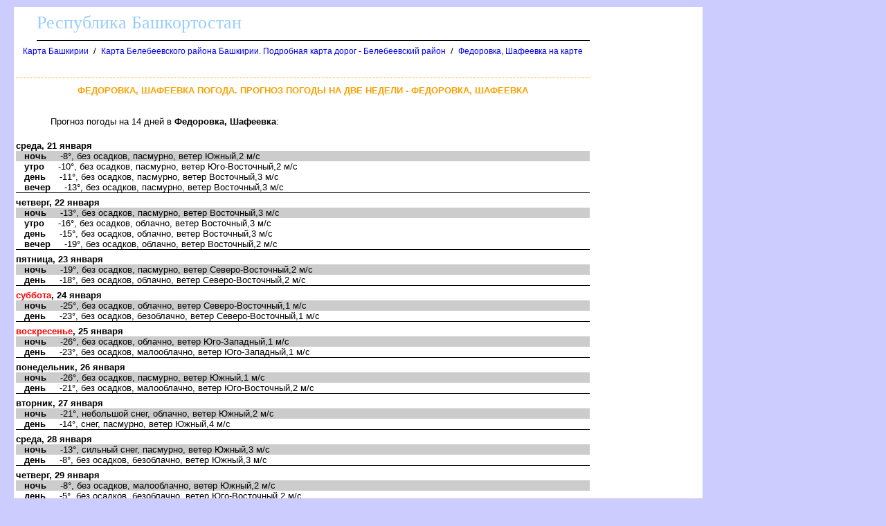

--- FILE ---
content_type: text/html
request_url: http://bashkiria-map.ru/pogoda/fedorovka-shafeevka_prognoz.htm
body_size: 12303
content:
<html><head><title>Федоровка, Шафеевка погода. Прогноз погоды на две недели - Федоровка, Шафеевка</title>
<meta http-equiv='Content-Type' content='text/html; charset=windows-1251'>
<meta name="description" content="Федоровка, Шафеевка погода. Прогноз погоды на две недели - Федоровка, Шафеевка">
</head>
<body>
<!-- Global site tag (gtag.js) - Google Analytics -->
<script async src="https://www.googletagmanager.com/gtag/js?id=UA-159928724-4"></script>
<script>
  window.dataLayer = window.dataLayer || [];
  function gtag(){dataLayer.push(arguments);}
  gtag('js', new Date());

  gtag('config', 'UA-159928724-4');
</script>

<!--LiveInternet counter--><script type="text/javascript"><!--
new Image().src = "//counter.yadro.ru/hit?r"+
escape(document.referrer)+((typeof(screen)=="undefined")?"":
";s"+screen.width+"*"+screen.height+"*"+(screen.colorDepth?
screen.colorDepth:screen.pixelDepth))+";u"+escape(document.URL)+
";"+Math.random();//--></script><!--/LiveInternet-->

<!-- Rating@Mail.ru counter -->
<script type="text/javascript">
var _tmr = window._tmr || (window._tmr = []);
_tmr.push({id: "1894701", type: "pageView", start: (new Date()).getTime()});
(function (d, w, id) {
  if (d.getElementById(id)) return;
  var ts = d.createElement("script"); ts.type = "text/javascript"; ts.async = true; ts.id = id;
  ts.src = "https://top-fwz1.mail.ru/js/code.js";
  var f = function () {var s = d.getElementsByTagName("script")[0]; s.parentNode.insertBefore(ts, s);};
  if (w.opera == "[object Opera]") { d.addEventListener("DOMContentLoaded", f, false); } else { f(); }
})(document, window, "topmailru-code");
</script><noscript><div>
<img src="https://top-fwz1.mail.ru/counter?id=1894701;js=na" style="border:0;position:absolute;left:-9999px;" alt="Top.Mail.Ru" />
</div></noscript>
<!-- //Rating@Mail.ru counter -->
<STYLE type='text/css'>
<!--
body {
  font-family: Verdana, Arial, Helvetica, sans-serif; font-size: 11px;
  background-color: #ccccff;
  margin-top:10px;
  margin-bottom:10px;
  margin-left:20px;
  margin-right:20px;
}
table { font-family: Verdana, Arial, Helvetica, sans-serif; font-size: 11px; border-collapse: collapse; /*border-top: hidden ; */empty-cells: show; }
td { font-family: Verdana, Arial, Helvetica, sans-serif; font-size: 13px;}
TH{ text-align:left;background:#4faad8;font-weight:bold;color:white;}

a {
  font-family: Verdana, Arial, Helvetica, sans-serif; font-size: 12px;
  text-decoration: none;
  margin-left:3px;
  margin-right:3px;
}

a:hover {
    background: #e0ffff;
}

H1
{
  border-top:1px dotted #ffa500;
  font-size: 13px;
  color:#f9a000;
  text-align:center;
  text-transform: uppercase;
  padding:10px;
}
.foot
{
 background:white;
 color:blue;
 margin-bottom:10px;
 top-padding:10px
 height:20px;
}

.head
{
 font-family: Arial, sans-serif;
 background:white;
 border-bottom:1px solid black;
 font-size:26px;
 font-family: Verdana;
 text-align:left;
 color:#99ccff;
 margin-left:30px;
 margin-bottom:5px;
 margin-top:5px;
 height:40px;
}

p
{
 text-align:justify;
 font-size:16px;
 font-family: Verdana, Arial, Helvetica, sans-serif; font-size: 11px;
 text-indent:30px;
 margin:20px;
}

.ablock
{
  margin:7px;
}

p
{
 font-size:13px ;
 font-family: Verdana, Arial, Helvetica, sans-serif;
}

.bblock
{
 background:white;
 padding:5px;
}
-->
</STYLE>
<table class=bblock border=0><tr valign=top><td colspan=2></td><td rowspan=3><table border="0" cellpadding="0" cellspacing="0" width=160>
<tr><td width=160>
<script id="2628371037238973">(function(e){var js = document.getElementById("2628371037238973"); var block = document.createElement("div"); block.id = "DIV_DA_"+e+"_"+parseInt(Math.random()*1e3); block.className = "directadvert-block directadvert-block-"+e; block.style = "display:block !important"; js.parentNode.insertBefore(block, js); if("undefined"===typeof window.loaded_blocks_directadvert){window.loaded_blocks_directadvert=[]; function n(){var e=window.loaded_blocks_directadvert.shift(); var t=e.adp_id; var r=e.div; var i=document.createElement("script"); i.async=true; i.charset="windows-1251"; i.src="//dab.bashkiria-map.ru/data/"+t+".js?async=1&div="+r+"&t="+Math.random(); var s=document.getElementsByTagName("head")[0]||document.getElementsByTagName("body")[0]; s.appendChild(i); var o=setInterval(function(){if(document.getElementById(r).innerHTML&&window.loaded_blocks_directadvert.length){n(); clearInterval(o)}},50)} setTimeout(n)}window.loaded_blocks_directadvert.push({adp_id:e,div:block.id})})(238973)</script>
</td></tr>
</table>
</td></tr>
<tr valign=top><td></td><td><div><div class=head>Республика Башкортостан</div><a name=up></a><div class=ablock><A HREF="/index.html">Карта Башкирии</A>
 / <A HREF="/850147.html">Карта Белебеевского района Башкирии. Подробная карта дорог - Белебеевский район</A>
 / <A HREF="/karta/fedorovka-shafeevka.htm">Федоровка, Шафеевка на карте</A>
</div><br>
<h1>Федоровка, Шафеевка погода. Прогноз погоды на две недели - Федоровка, Шафеевка</h1><p></p>
<script type="text/javascript">
teasernet_blockid = 681641;
teasernet_padid = 276519;
</script>
<script type="text/javascript" src="http://tnb.bashkiria-map.ru/28f/9b49e9d4c24b2ab8ae0.js"></script>
<p></p>
<p>Прогноз погоды на 14 дней в <b>Федоровка, Шафеевка</b>:
<p>
<style>
div.s {margin-top:6px;}
div.n {background:#CCCCCC}
div.l {border-bottom:1px solid black}
</style>
<div class=pog2ned>
<div class=s><b>среда, 21 января</b></div>
<div class=n>&nbsp;&nbsp;&nbsp;<b>ночь</b>&nbsp;&nbsp;&nbsp;&nbsp;&nbsp;-8&deg;, без осадков, пасмурно, ветер Южный,2 м/с</div>
<div class=u>&nbsp;&nbsp;&nbsp;<b>утро</b>&nbsp;&nbsp;&nbsp;&nbsp;&nbsp;-10&deg;, без осадков, пасмурно, ветер Юго-Восточный,2 м/с</div>
<div class=d>&nbsp;&nbsp;&nbsp;<b>день</b>&nbsp;&nbsp;&nbsp;&nbsp;&nbsp;-11&deg;, без осадков, пасмурно, ветер Восточный,3 м/с</div>
<div class=l>&nbsp;&nbsp;&nbsp;<b>вечер</b>&nbsp;&nbsp;&nbsp;&nbsp;&nbsp;-13&deg;, без осадков, пасмурно, ветер Восточный,3 м/с</div>
<div class=s><b>четверг, 22 января</b></div>
<div class=n>&nbsp;&nbsp;&nbsp;<b>ночь</b>&nbsp;&nbsp;&nbsp;&nbsp;&nbsp;-13&deg;, без осадков, пасмурно, ветер Восточный,3 м/с</div>
<div class=u>&nbsp;&nbsp;&nbsp;<b>утро</b>&nbsp;&nbsp;&nbsp;&nbsp;&nbsp;-16&deg;, без осадков, облачно, ветер Восточный,3 м/с</div>
<div class=d>&nbsp;&nbsp;&nbsp;<b>день</b>&nbsp;&nbsp;&nbsp;&nbsp;&nbsp;-15&deg;, без осадков, облачно, ветер Восточный,3 м/с</div>
<div class=l>&nbsp;&nbsp;&nbsp;<b>вечер</b>&nbsp;&nbsp;&nbsp;&nbsp;&nbsp;-19&deg;, без осадков, облачно, ветер Восточный,2 м/с</div>
<div class=s><b>пятница, 23 января</b></div>
<div class=n>&nbsp;&nbsp;&nbsp;<b>ночь</b>&nbsp;&nbsp;&nbsp;&nbsp;&nbsp;-19&deg;, без осадков, пасмурно, ветер Северо-Восточный,2 м/с</div>
<div class=l>&nbsp;&nbsp;&nbsp;<b>день</b>&nbsp;&nbsp;&nbsp;&nbsp;&nbsp;-18&deg;, без осадков, облачно, ветер Северо-Восточный,2 м/с</div>
<div class=s><b><font color=red>суббота</font>, 24 января</b></div>
<div class=n>&nbsp;&nbsp;&nbsp;<b>ночь</b>&nbsp;&nbsp;&nbsp;&nbsp;&nbsp;-25&deg;, без осадков, облачно, ветер Северо-Восточный,1 м/с</div>
<div class=l>&nbsp;&nbsp;&nbsp;<b>день</b>&nbsp;&nbsp;&nbsp;&nbsp;&nbsp;-23&deg;, без осадков, безоблачно, ветер Северо-Восточный,1 м/с</div>
<div class=s><b><font color=red>воскресенье</font>, 25 января</b></div>
<div class=n>&nbsp;&nbsp;&nbsp;<b>ночь</b>&nbsp;&nbsp;&nbsp;&nbsp;&nbsp;-26&deg;, без осадков, облачно, ветер Юго-Западный,1 м/с</div>
<div class=l>&nbsp;&nbsp;&nbsp;<b>день</b>&nbsp;&nbsp;&nbsp;&nbsp;&nbsp;-23&deg;, без осадков, малооблачно, ветер Юго-Западный,1 м/с</div>
<div class=s><b>понедельник, 26 января</b></div>
<div class=n>&nbsp;&nbsp;&nbsp;<b>ночь</b>&nbsp;&nbsp;&nbsp;&nbsp;&nbsp;-26&deg;, без осадков, пасмурно, ветер Южный,1 м/с</div>
<div class=l>&nbsp;&nbsp;&nbsp;<b>день</b>&nbsp;&nbsp;&nbsp;&nbsp;&nbsp;-21&deg;, без осадков, малооблачно, ветер Юго-Восточный,2 м/с</div>
<div class=s><b>вторник, 27 января</b></div>
<div class=n>&nbsp;&nbsp;&nbsp;<b>ночь</b>&nbsp;&nbsp;&nbsp;&nbsp;&nbsp;-21&deg;, небольшой снег, облачно, ветер Южный,2 м/с</div>
<div class=l>&nbsp;&nbsp;&nbsp;<b>день</b>&nbsp;&nbsp;&nbsp;&nbsp;&nbsp;-14&deg;, снег, пасмурно, ветер Южный,4 м/с</div>
<div class=s><b>среда, 28 января</b></div>
<div class=n>&nbsp;&nbsp;&nbsp;<b>ночь</b>&nbsp;&nbsp;&nbsp;&nbsp;&nbsp;-13&deg;, сильный снег, пасмурно, ветер Южный,3 м/с</div>
<div class=l>&nbsp;&nbsp;&nbsp;<b>день</b>&nbsp;&nbsp;&nbsp;&nbsp;&nbsp;-8&deg;, без осадков, безоблачно, ветер Южный,3 м/с</div>
<div class=s><b>четверг, 29 января</b></div>
<div class=n>&nbsp;&nbsp;&nbsp;<b>ночь</b>&nbsp;&nbsp;&nbsp;&nbsp;&nbsp;-8&deg;, без осадков, малооблачно, ветер Южный,2 м/с</div>
<div class=l>&nbsp;&nbsp;&nbsp;<b>день</b>&nbsp;&nbsp;&nbsp;&nbsp;&nbsp;-5&deg;, без осадков, безоблачно, ветер Юго-Восточный,2 м/с</div>
<div class=s><b>пятница, 30 января</b></div>
<div class=n>&nbsp;&nbsp;&nbsp;<b>ночь</b>&nbsp;&nbsp;&nbsp;&nbsp;&nbsp;-8&deg;, без осадков, безоблачно, ветер Юго-Восточный,2 м/с</div>
<div class=l>&nbsp;&nbsp;&nbsp;<b>день</b>&nbsp;&nbsp;&nbsp;&nbsp;&nbsp;-4&deg;, без осадков, безоблачно, ветер Восточный,2 м/с</div>
<div class=s><b>, </b></div>
<div class=n>&nbsp;&nbsp;&nbsp;<b></b>&nbsp;&nbsp;&nbsp;&nbsp;&nbsp;&deg;, , , ветер  м/с</div>
<div class=l>&nbsp;&nbsp;&nbsp;<b></b>&nbsp;&nbsp;&nbsp;&nbsp;&nbsp;&deg;, , , ветер  м/с</div>
<div class=s><b>, </b></div>
<div class=n>&nbsp;&nbsp;&nbsp;<b></b>&nbsp;&nbsp;&nbsp;&nbsp;&nbsp;&deg;, , , ветер  м/с</div>
<div class=l>&nbsp;&nbsp;&nbsp;<b></b>&nbsp;&nbsp;&nbsp;&nbsp;&nbsp;&deg;, , , ветер  м/с</div>
<div class=s><b>, </b></div>
<div class=n>&nbsp;&nbsp;&nbsp;<b></b>&nbsp;&nbsp;&nbsp;&nbsp;&nbsp;&deg;, , , ветер  м/с</div>
<div class=l>&nbsp;&nbsp;&nbsp;<b></b>&nbsp;&nbsp;&nbsp;&nbsp;&nbsp;&deg;, , , ветер  м/с</div>
<div class=s><b>, </b></div>
<div class=n>&nbsp;&nbsp;&nbsp;<b></b>&nbsp;&nbsp;&nbsp;&nbsp;&nbsp;&deg;, , , ветер  м/с</div>
<div class=l>&nbsp;&nbsp;&nbsp;<b></b>&nbsp;&nbsp;&nbsp;&nbsp;&nbsp;&deg;, , , ветер  м/с</div>
</div>
<br>
<div>Прогноз сделан <b>21-01-2026 00 ч</b></div>
<p>
<p>Федоровка, Шафеевка погода. Прогноз погоды на две недели - Федоровка, Шафеевка
</div></td></tr><tr><td colspan=2><br>
<script src="https://gsimvqfghc.com/script.js"></script>

<div id="r6drbc6ynhr"><script>!(function(w,m){(w[m]||(w[m]=[]))&&w[m].push({id:'r6drbc6ynhr',block:'128488',site_id:'23658'});})(window, 'mtzBlocks');</script></div>

<style> .da_adp_links { display: none; } </style>

</td></tr></table>
<div class=foot></div><br>
<div class='vse_otzyvy'>
Все отзывы присылайте на <a href='mailto:info@bashkiria-map.ru'>info@bashkiria-map.ru</a>
</div>
<br><br>

<!-- Yandex.Metrika counter -->
<script type="text/javascript" >
   (function(m,e,t,r,i,k,a){m[i]=m[i]||function(){(m[i].a=m[i].a||[]).push(arguments)};
   m[i].l=1*new Date();k=e.createElement(t),a=e.getElementsByTagName(t)[0],k.async=1,k.src=r,a.parentNode.insertBefore(k,a)})
   (window, document, "script", "https://mc.yandex.ru/metrika/tag.js", "ym");

   ym(60407992, "init", {
        clickmap:true,
        trackLinks:true,
        accurateTrackBounce:true
   });
</script>
<noscript><div><img src="https://mc.yandex.ru/watch/60407992" style="position:absolute; left:-9999px;" alt="" /></div></noscript>
<!-- /Yandex.Metrika counter -->

<!-- Rating@Mail.ru logo -->
<a href="https://top.mail.ru/jump?from=1894701">
<img src="https://top-fwz1.mail.ru/counter?id=1894701;t=216;l=1" style="border:0;" height="31" width="88" alt="Top.Mail.Ru" /></a>
<!-- //Rating@Mail.ru logo -->

<!--LiveInternet logo--><a href="http://www.liveinternet.ru/click"
target="_blank"><img src="//counter.yadro.ru/logo?16.3"
title="LiveInternet: показано число просмотров за 24 часа, посетителей за 24 часа и за сегодня"
alt="" border="0" width="88" height="31"/></a><!--/LiveInternet-->
</body></html>